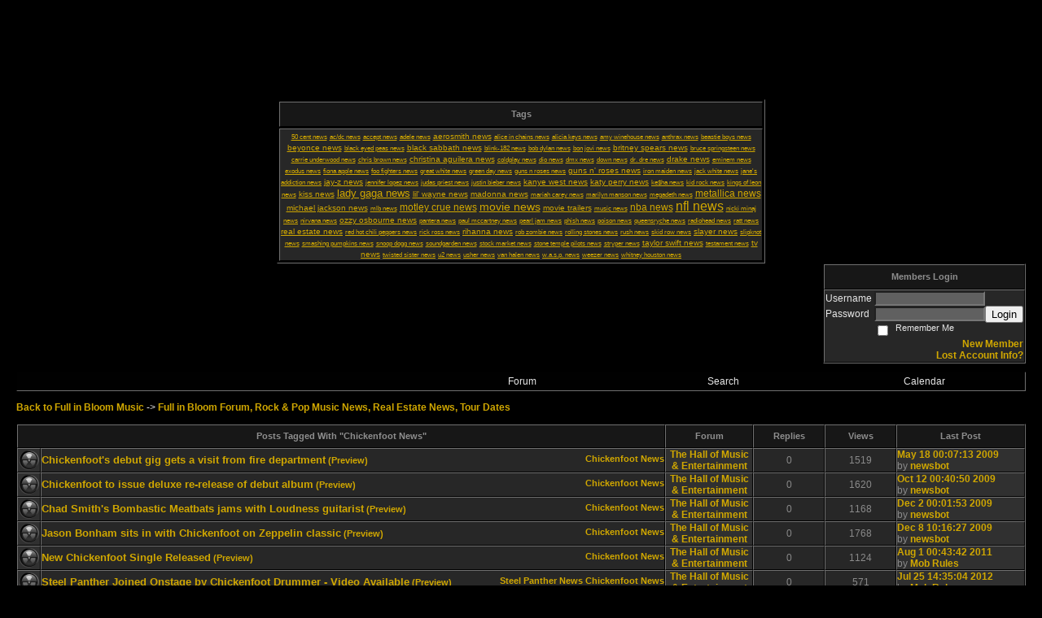

--- FILE ---
content_type: text/html; charset=ISO-8859-1
request_url: https://fibmusic.activeboard.com/forum.spark?aBID=76566&p=90&tag=Chickenfoot+News
body_size: 11210
content:
			<!DOCTYPE HTML PUBLIC "-//W3C//DTD HTML 4.01 Transitional//EN" "http://www.w3.org/TR/html4/loose.dtd">
			<html xmlns="http://www.w3.org/1999/xhtml">
					
					
			<head>
				
				
		
				<meta property="og:image" content="https://www.sparklit.com/secure/image/forum/activeboard_icon_200.png" />


		<meta name="generator" content="ActiveBoard" />
				<meta http-equiv="Content-Type"	content="text/html; charset=ISO-8859-1">
				<meta name="description" content="the full in bloom forum.  real estate news.  features hard rock music news, rock music news, 70&#039;s, 80&#039;s &amp; 90&#039;s music news, current music news, real es">
				<meta name="keywords" content="music news, real estate, sports, movies, news">
				


		<title>Full in Bloom Forum, Rock & Pop Music News, Real Estate News, Tour Dates</title>
		
		<link rel="stylesheet" href="/templates/masterstyle.spark?aBID=76566&45c48cce2e2d7fbdea1afc51c7c6ad26" type="text/css">
		<link rel="SHORTCUT ICON" href="/favicon.ico">
		
		
				
		<style id="ab-page-style" type="text/css">a:link,a:active,a:visited,a.postlink {
	color: #D0A700;
	text-decoration: none;
	font-weight: bold;
}

a:hover {
	color: #767676;
	font-weight: bold;
}


a.but,a.but:hover,a.but:visited {
	color: #D0A700;
	text-decoration: none;
}

a.cattitle,a.cattitle:visited {
	color: #767676;
	text-transform: uppercase;
	font-weight: bold;
}

a.cattitle:hover {
	color: #D0A700;
	text-transform: uppercase;
	font-weight: bold;
}

a.topictitle:visited {
	color: #B28F00;
}

a.topictitle:hover {
	color: #767676;
}

body {
	background-color: #000000;
	color: #E7E7E7;
	font: 12px Verdana, Arial, Helvetica, sans-serif;
	margin: 8px;
	padding: 0;
	scrollbar-3dlight-color: #6A6A6A;
	scrollbar-arrow-color: #EEEEEE;
	scrollbar-darkshadow-color: #000000;
	scrollbar-face-color: #1F1F1F;
	scrollbar-highlight-color: #1F1F1F;
	scrollbar-shadow-color: #000000;
	scrollbar-track-color: #4D4D4D;
}

.pageHeader{
	margin: 5px; 
	padding: 3px; 
	margin-bottom: 5px; 
	font-family: Verdana, Arial, Helvetica, sans-serif;
	font-size: 3em; 
	font-weight: 900; 
	border: 2px solid;
	border-color: #707070 #000000 #000000 #707070;
	background: #343434;
	color: #D0A700;
}

font,th,td,p {
	font-family: Geneva, Arial, Helvetica, sans-serif;
	font-size: 12px;
}

form {
	display: inline;
}

hr {
	border: 0px solid #000000;
	border-top-width: 1px;
	height: 0px;
}

img {
	border: 0 solid;
}

input {
	color: #E7E7E7;
	background-color: #606060;
	font: 11px Verdana, Arial, Helvetica, sans-serif;
}

input.button,input.liteoption,.fakebut {
	background: #303030;
	border: 1px solid;
	border-color: #707070 #000000 #000000 #707070;
	color: #E7E7E7;
	font-size: 11px;
}

input.catbutton {
	background: #303030;
	border: 1px solid;
	border-color: #707070 #000000 #000000 #707070;
	font-size: 11px;
}

input.mainoption {
	background: #303030;
	border: 1px solid;
	border-color: #707070 #000000 #000000 #707070;
	color: #FFCC00;
	font-size: 12px;
}

input.post,textarea.post,textarea {
	background-color: #606060;
	border: 1px solid;
	border-color: #000000 #707070 #707070 #000000;
	color: #E7E7E7;
	font: 11px Verdana, Arial, Helvetica, sans-serif;
	padding-bottom: 2px;
	padding-left: 2px;
}

p {
	margin-bottom: 3px;
	margin-top: 2px;
}

select {
	background: #606060;
	color: #E7E7E7;
	font: 11px Verdana, Arial, Helvetica, sans-serif;
}

td.cat {
	background: url(http://www.sparkimg.com/forum/themes/Ti2000/images/cellpic1.gif) #191919;
	color: #8E8E8E;
	font-weight: bold;
	height: 28px;
	letter-spacing: 1px;
	text-indent: 4px;
}

td.genmed,.genmed {
	font-size: 11px;
}

.rowpic {
	background: url(http://www.sparkimg.com/forum/themes/Ti2000/images/cellpic2.jpg) #343434 repeat-y;
}

td.spacerow {
	background: #343434;
}

th {
	background: url(http://www.sparkimg.com/forum/themes/Ti2000/images/table.gif) #171717;
	color: #8E8E8E;
	font-size: 11px;
	font-weight: bold;
	height: 27px;
	padding-left: 8px;
	padding-right: 8px;
	text-align: center;
	white-space: nowrap;
}

.admin,.mod {
	font-size: 11px;
	font-weight: bold;
}

.admin,a.admin,a.admin:visited {
	color: #AAAAAA;
}

.mod,a.mod,a.mod:visited {
	color: #777777;
}

a.admin:hover,a.mod:hover {
	color: #767676;
}



.bodyline {
	background-color: #2D2D2D;
}

.bodyline,.forumline {
	border: 1px solid;
	border-color: #000000 #707070 #707070 #000000;
}

.code {
	background: #545454;
	border: 1px solid #000000;
	color: #FFF8DC;
	font: 11px Courier, "Courier New", sans-serif;
	padding: 5px;
}

.errorline {
	background: #2D2D2D;
	border: 1px solid #5A5A5A;
}

.explaintitle {
	color: #727272;
	font-size: 11px;
	font-weight: bold;
}

.forumline {
	background: #010101;
}

.borderline {
	border: 1px solid #010101;
}

.fullline {
	border: 1px solid #010101;
	border-color: #000000 #707070 #707070 #000000;
}

table.borderline {
	border-color: #000000 #707070 #707070 #000000;
}

.errorline	{ border: 1px solid #8f0000;  border-collapse: collapse;}
.errortext	{ color: #8f0000; font-weight: bold; }

.gensmall {
	font-size: 11px;
}

.headtitle {
	color: #262626;
	font: bold 20px/ 180% "Trebuchet MS", Verdana, Arial, Helvetica,
		sans-serif;
}

.helpline {
	background: #303030;
	border: 0 solid;
	font-size: 10px;
}

.imgfolder {
	margin: 1px 4px 1px 4px;
}

.imgspace {
	margin-left: 1px;
	margin-right: 2px;
}

.imgtopic,.imgicon {
	margin-left: 0;
}

.maintitle,h1 {
	color: #999999;
	font: bold 20px/ 150% "Trebuchet MS", Verdana, Arial, Helvetica,
		sans-serif;
	text-decoration: none;
}



.name {
	font-size: 13px;
	font-weight: bold;
}

.nav {
	color: #979797;
	font-size: 11px;
	font-weight: bold;
}

.postbody {
	font-size: 14px;
	/*line-height: 125%;*/
	color: #EEEEEE;
}

.postdetails {
	color: #8A8A8A;
	font-size: 12px;
}

.quote {
	background: #525252;
	border: 1px solid #000000;
	color: #E7E7E7;
	font-size: 13px;
	line-height: 125%;
}

.row1 {
	background: #272727;
}

.row1,.row2,.row3,td.spacerow,td.cat,.rowpic,th,.topnav {
	border: 1px solid;
	border-color: #707070 #000000 #000000 #707070;
}

.row2 {
	background: #303030;
}

.row3 {
	background: #414141;
}

td.topicRow {
	
}

.subtitle,h2 {
	font: bold 13px/ 180% "Trebuchet MS", Verdana, Arial, Helvetica,
		sans-serif;
	text-decoration: none;
}

.tblbot {
	background: url(http://www.sparkimg.com/forum/themes/Ti2000/images/tnav_b.gif) #2E2E2E repeat-x;
}

.tblleft {
	background: url(http://www.sparkimg.com/forum/themes/Ti2000/images/tnav_l.gif) #2E2E2E repeat-y;
}

.tblright {
	background: url(http://www.sparkimg.com/forum/themes/Ti2000/images/tnav_r.gif) #2E2E2E repeat-y;
}

.tbltop {
	background: url(http://www.sparkimg.com/forum/themes/Ti2000/images/tnav_t.gif) #2E2E2E repeat-x;
}

.topbkg {
	background: url(http://www.sparkimg.com/forum/themes/Ti2000/images/cellpic_bkg.jpg) #1A1A1A repeat-x;
	color: #000000;
	font-size: 11px;
	font-weight: bold;
	height: 120px;
	line-height: 140%;
}

.topictitle {
	font-size: 13px;
	font-weight: bold;
}

.topnav {
	background: #1D1C19;
	color: #DD6900;
	font-size: 11px;
	height: 23px;
	white-space: nowrap;
}

.postbody q {
	border: 1px solid #666666;
	border-bottom: 1px solid #000000;
	border-right: 1px solid #000000;
	display: block;
	margin-left: 40px;
	margin-right: 40px;
	padding: 5px;
	font-style: italic;
        
}</style>            <script type="text/javascript" src="/js.ln/jquery/js/jquery-1.8.2.min.js"></script>
            		
		<script type='text/javascript'>

				$(document).ready(function(){
			$("#popupContactClose").click(function(){
				disablePopup();
			});
			$("#backgroundPopup").click(function(){
				disablePopup();
			});
			$(document).keyup(function(e){
				if(e.keyCode==27 && popupStatus==1){
					disablePopup();
				}
			});
			 
			$(window).resize(function(){
				if(popupStatus==1){
					centerPopup();
				}	
			});
		});
		
		function toggle(obj) {
			var el = document.getElementById(obj);
			if ( el.style.display != 'none' ) {
				el.style.display = 'none';
			}
			else {
				el.style.display = '';
			}
		}

		
			function checkBoxes()
			{
				var items = document.getElementsByName('topicMoveDelete[]');
				var list = '';
				var firstElement = 0;
				

				
				for(var i=0; i< items.length; i++)
				{
					if(items[i].checked)
					{
						if(firstElement==0)
							list += items[i].value;
						else
							list += ';'+items[i].value;
						firstElement++;
					}
				}
				
				if(list.length < 1){
					alert("Please select one or more topics.");
					return false;
				}
				
				document.getElementById('checkedBoxes').value = list;
				return true;
			}

			function setTopicFormAction(action){
				document.topicAction.action = action;
			}

			function setButtonIMG(image,id) {
				document.getElementById(id).src = image;
			}
			
			//----------------------------------------------------------------------------------
			//		Comment menu JS
			//----------------------------------------------------------------------------------
			var hideMenu = new Array();
			function findCommentOptionMenuItem(id) {
				var i;
				for (i=0; i<hideMenu.length; i++) {
					if (hideMenu[i][0] == id) {
						return i;
					}
				}
				hideMenu.push(new Array(id,'0'));
				return hideMenu.length-1;
			}
			function showCommentOptionMenu(id, btn) {
				hideMenu[findCommentOptionMenuItem(id)][1] = '0';
			}
			function hideCommentOptionMenu(id) {
				if (document.getElementById(id)) {
					hideMenu[findCommentOptionMenuItem(id)][1] = '1';
					var t=setTimeout("closeCommentOptionMenu('"+id+"')",333);
				}
			}
			function closeCommentOptionMenu(id) {
				if (hideMenu[findCommentOptionMenuItem(id)][1] == '1') {
					document.getElementById(id).style.display='none';
				}
				hideMenu[findCommentOptionMenuItem(id)][1] = '0';
			}
			function toggleCommentOptionMenu(id, btn)
			{
				var menuSel = $('#'+id);
				menuSel.css('position','absolute');
				if (menuSel.css('display') == 'none')
				{
					menuSel.css('left', '-9999px');
					menuSel.show();
					
					var f = parseInt(menuSel.css('font-size'));
					if (f < 12)
						f = 12;
					var width = f * 10;
					menuSel.css('width', width+'px');
					
					var buttonSel = $(btn);
					
					menuSel.css('top', (buttonSel.outerHeight() + 5) + 'px');
					menuSel.css('left', (buttonSel.outerWidth() - menuSel.outerWidth()) + 'px');
				}
				else
				{
					menuSel.hide();
				}
			}

			//----------------------------------------------------------------------------------
			//		Tag UI JS
			//----------------------------------------------------------------------------------
			var hideTagMenu = new Array();
			function findTagOptionMenuItem(id) {
				var i;
				for (i=0; i<hideTagMenu.length; i++) {
					if (hideTagMenu[i][0] == id) {
						return i;
					}
				}
				hideTagMenu.push(new Array(id,'0','0'));
				return hideTagMenu.length-1;
			}
			function showTagOptionMenu(id) {
				hideTagMenu[findTagOptionMenuItem(id)][1] = '0';
			}
			function hideTagOptionMenu(id) {
				if (document.getElementById(id)) {
					hideTagMenu[findTagOptionMenuItem(id)][1] = '1';
					var t=setTimeout("closeTagOptionMenu('"+id+"')",333);
				}
			}
			function closeTagOptionMenu(id) {
				index = findTagOptionMenuItem(id);
				//console.log(hideTagMenu[index][0]+" "+hideTagMenu[index][1]+" "+hideTagMenu[index][2]);
				if (hideTagMenu[index][1] == '1' && hideTagMenu[index][2] != '1') {
					document.getElementById(id).style.display='none';
					hideTagMenu[findTagOptionMenuItem(id)][1] = '0';
				}
			}
			function toggleTagOptionMenu(id, tagMenuButton, tagMenuInput) {
				//var tagMenu = document.getElementById(id);
				var tagMenuSel = $('#'+id);
				//if (tagMenu.style.display == 'none') {
				if (tagMenuSel.css('display') == 'none') {
					
					var tagMenuButtonSel = $(tagMenuButton),
						x = tagMenuButtonSel.position().left + tagMenuButtonSel.width(),
						y = tagMenuButtonSel.position().top - tagMenuButtonSel.height() - 8;
					
					
					//var tagMenuButtonRegion = YAHOO.util.Region.getRegion(tagMenuButton);
					//var x = tagMenuButtonRegion.right;
					//var y = tagMenuButtonRegion.top;
					//y -= tagMenuButtonRegion.height - 8;

					//tagMenu.style.display = 'block'; // without this 'w' will be NaN
					tagMenuSel.show();

					var w = tagMenuSel.width(),
						h = tagMenuSel.height();
					//var tagMenuRegion = YAHOO.util.Region.getRegion(tagMenu);
					//var w = tagMenuRegion.width;
					//var h = tagMenuRegion.height;
					
					x += 4;

					rx = x + w;
					if (rx > $(document).width()) {
						x -= w;
						y = tagMenuButtonSel.position().top + tagMenuButtonSel.height() + 4;
					}
						
					by = y + h;
					if (by > $(document).height()) {
						y = tagMenuButtonSel.position().top - h - 4;
					}

					tagMenuSel.css('left', x.toString()+'px');
					tagMenuSel.css('top', y.toString()+'px');
					//tagMenu.style.left = x.toString()+'px';
					//tagMenu.style.top = y.toString()+'px';

					document.getElementById(tagMenuInput).focus();
				} else {
					tagMenuSel.hide();
					//tagMenu.style.display = 'none';
				}
			}
			function justRegisterRightClickForTagOptionMenu(id) {
				hideTagMenu[findTagOptionMenuItem(id)][2] = '1';
			}
			function registerRightClickForTagOptionMenu(id) {
				hideTagMenu[findTagOptionMenuItem(id)][2] = '1';
				var t=setTimeout("justClearRightClickForTagOptionMenu('"+id+"')",3000);
			}
			function justClearRightClickForTagOptionMenu(id) {
				hideTagMenu[findTagOptionMenuItem(id)][2] = '0';
			}
			function clearRightClickForTagOptionMenu(id) {
				hideTagMenu[findTagOptionMenuItem(id)][2] = '0';
				closeTagOptionMenu(id);
			}
		</script>	
					<script type="text/javascript">
				customPos = -1;
				
				function hilite(e, c) {
					if (e && c)
						e.className=c;
				}
				
				function lolite(e, c) {
					if (e && c)
						e.className=c;
				}
			</script>
	
						<script type="text/javascript">
				var curTopicIDForTagCallback = null;
				function recordTopicTag(aBID, topicID, abKey, image) {
					var tagSel = $('#tagInput'+topicID),
						tagAddButtonSel = $('#tagInputAddButton'+topicID);
					var tag = tagSel.val();

					tagSel.val('');
					tagAddButtonSel.attr('src', image);
					
					if (tag !== null && tag !== undefined && tag.length > 0) {
						curTopicIDForTagCallback = topicID;
						var postData = "aBID="+aBID+"&topicID="+topicID+"&tag="+encodeURI(tag).replace(/\+/g, "%2B")+"&abKey="+abKey+"&action=83";
						$.get('/tagit.spark?'+postData, handleTagSuccess);
					}
				}

				function removeTopicTag(tagID, aBID, topicID, abKey, image) {
					var tagSel = $('#tag'+tagID);
					tagSel.attr('src', image);
					
					if (tagID !== null && tagID !== undefined) {
						curTopicIDForTagCallback = topicID;
						var postData = "aBID="+aBID+"&topicID="+topicID+"&tagID="+tagID+"&abKey="+abKey+"&action=70"; 
						$.get('/tagit.spark?'+postData, handleTagSuccess);
					}
				}
				
				var handleTagSuccess = function(data) {
					document.getElementById("tagUI"+curTopicIDForTagCallback).innerHTML = data; 
					toggleTagOptionMenu("tagsMenu"+curTopicIDForTagCallback, document.getElementById("tagsMenuButton"+curTopicIDForTagCallback), "tagInput"+curTopicIDForTagCallback);
				};
			</script>
		            <script type="text/javascript">
                $(document).ready(function () {
                    var lock;
                    $(this).on('mousemove', function () {
                        if (!lock) {
                            lock = true;
                            $.ajax({
                                'type': 'POST',
                                'dataType': 'json',
                                'url': '//fibmusic.activeboard.com/forum.spark?a=118',
                                'data': {
                                    'aBID': 76566,
                                    'rt': 2,
                                    'a': 118,

                                    'ID': -1, 

                                }
                            });
                            setTimeout(function () {
                                lock = false;
                            }, 420000);
                        }
                    });
                });
            </script>
            		</head>
		<body id="abBodyTag" bgcolor="#FFFFFF" text="#000000" 
		link="#000000" vlink="#000000" 		      style="margin: 0" class="custom">
		<div id="uWrap" class="uWrap">
		<div style="width: 728px; margin: 1em auto;"><div style="width:728px; height:90px;">
<!-- AB - Leaderboard [async] -->
<div id="placement_68329_0"></div>
<script type="text/javascript">if (!window.AdButler){(function(){var s = document.createElement("script"); s.async = true; s.type = "text/javascript";s.src = 'https://servedbyadbutler.com/app.js';var n = document.getElementsByTagName("script")[0]; n.parentNode.insertBefore(s, n);}());}</script>
<script type="text/javascript">
    var AdButler = AdButler || {}; AdButler.ads = AdButler.ads || [];
    var abkw = window.abkw || '';
    var plc68329 = window.plc68329 || 0;
    //document.write('<'+'div id="placement_68329_'+plc68329+'"></'+'div>');
    AdButler.ads.push({handler: function(opt){ AdButler.register(142519, 68329, [728,90], 'placement_68329_'+opt.place, opt); },
        opt: { place: plc68329++, keywords: abkw, domain: 'servedbyadbutler.com', click:'CLICK_MACRO_PLACEHOLDER', adserveVersion:'adserve' }});
</script>
</div></div>
<div class="wrap" style="100%; margin: 20px;">
  <div class="container">
    
      <center>
        <div class="tagcloud-widget widget">		<table class="borderline table" width="600" style="text-align: center" >
			<thead>
				<tr class="tr tr-first tr-last">
					<th class="thCornerL th th-first th-last">
						<div class="th-text">Tags</div>
					</th>
				</tr>
			<thead>
			<tbody>
				<tr>
					<td class="row1 borderline td td-first td-last">
				
		
		<a href="//fibmusic.activeboard.com/forum.spark?aBID=76566&p=90&tag=50+cent+news" style="font-size: 0.7em; font-weight: normal; text-decoration: none;"><u>50 cent news</u></a> <a href="//fibmusic.activeboard.com/forum.spark?aBID=76566&p=90&tag=ac%2Fdc+news" style="font-size: 0.7em; font-weight: normal; text-decoration: none;"><u>ac/dc news</u></a> <a href="//fibmusic.activeboard.com/forum.spark?aBID=76566&p=90&tag=accept+news" style="font-size: 0.7em; font-weight: normal; text-decoration: none;"><u>accept news</u></a> <a href="//fibmusic.activeboard.com/forum.spark?aBID=76566&p=90&tag=adele+news" style="font-size: 0.7em; font-weight: normal; text-decoration: none;"><u>adele news</u></a> <a href="//fibmusic.activeboard.com/forum.spark?aBID=76566&p=90&tag=aerosmith+news" style="font-size: 0.8em; font-weight: normal; text-decoration: none;"><u>aerosmith news</u></a> <a href="//fibmusic.activeboard.com/forum.spark?aBID=76566&p=90&tag=alice+in+chains+news" style="font-size: 0.7em; font-weight: normal; text-decoration: none;"><u>alice in chains news</u></a> <a href="//fibmusic.activeboard.com/forum.spark?aBID=76566&p=90&tag=alicia+keys+news" style="font-size: 0.7em; font-weight: normal; text-decoration: none;"><u>alicia keys news</u></a> <a href="//fibmusic.activeboard.com/forum.spark?aBID=76566&p=90&tag=amy+winehouse+news" style="font-size: 0.7em; font-weight: normal; text-decoration: none;"><u>amy winehouse news</u></a> <a href="//fibmusic.activeboard.com/forum.spark?aBID=76566&p=90&tag=anthrax+news" style="font-size: 0.7em; font-weight: normal; text-decoration: none;"><u>anthrax news</u></a> <a href="//fibmusic.activeboard.com/forum.spark?aBID=76566&p=90&tag=beastie+boys+news" style="font-size: 0.7em; font-weight: normal; text-decoration: none;"><u>beastie boys news</u></a> <a href="//fibmusic.activeboard.com/forum.spark?aBID=76566&p=90&tag=beyonce+news" style="font-size: 0.8em; font-weight: normal; text-decoration: none;"><u>beyonce news</u></a> <a href="//fibmusic.activeboard.com/forum.spark?aBID=76566&p=90&tag=black+eyed+peas+news" style="font-size: 0.7em; font-weight: normal; text-decoration: none;"><u>black eyed peas news</u></a> <a href="//fibmusic.activeboard.com/forum.spark?aBID=76566&p=90&tag=black+sabbath+news" style="font-size: 0.8em; font-weight: normal; text-decoration: none;"><u>black sabbath news</u></a> <a href="//fibmusic.activeboard.com/forum.spark?aBID=76566&p=90&tag=blink-182+news" style="font-size: 0.7em; font-weight: normal; text-decoration: none;"><u>blink-182 news</u></a> <a href="//fibmusic.activeboard.com/forum.spark?aBID=76566&p=90&tag=bob+dylan+news" style="font-size: 0.7em; font-weight: normal; text-decoration: none;"><u>bob dylan news</u></a> <a href="//fibmusic.activeboard.com/forum.spark?aBID=76566&p=90&tag=bon+jovi+news" style="font-size: 0.7em; font-weight: normal; text-decoration: none;"><u>bon jovi news</u></a> <a href="//fibmusic.activeboard.com/forum.spark?aBID=76566&p=90&tag=britney+spears+news" style="font-size: 0.8em; font-weight: normal; text-decoration: none;"><u>britney spears news</u></a> <a href="//fibmusic.activeboard.com/forum.spark?aBID=76566&p=90&tag=bruce+springsteen+news" style="font-size: 0.7em; font-weight: normal; text-decoration: none;"><u>bruce springsteen news</u></a> <a href="//fibmusic.activeboard.com/forum.spark?aBID=76566&p=90&tag=carrie+underwood+news" style="font-size: 0.7em; font-weight: normal; text-decoration: none;"><u>carrie underwood news</u></a> <a href="//fibmusic.activeboard.com/forum.spark?aBID=76566&p=90&tag=chris+brown+news" style="font-size: 0.7em; font-weight: normal; text-decoration: none;"><u>chris brown news</u></a> <a href="//fibmusic.activeboard.com/forum.spark?aBID=76566&p=90&tag=christina+aguilera+news" style="font-size: 0.8em; font-weight: normal; text-decoration: none;"><u>christina aguilera news</u></a> <a href="//fibmusic.activeboard.com/forum.spark?aBID=76566&p=90&tag=coldplay+news" style="font-size: 0.7em; font-weight: normal; text-decoration: none;"><u>coldplay news</u></a> <a href="//fibmusic.activeboard.com/forum.spark?aBID=76566&p=90&tag=dio+news" style="font-size: 0.7em; font-weight: normal; text-decoration: none;"><u>dio news</u></a> <a href="//fibmusic.activeboard.com/forum.spark?aBID=76566&p=90&tag=dmx+news" style="font-size: 0.7em; font-weight: normal; text-decoration: none;"><u>dmx news</u></a> <a href="//fibmusic.activeboard.com/forum.spark?aBID=76566&p=90&tag=down+news" style="font-size: 0.7em; font-weight: normal; text-decoration: none;"><u>down news</u></a> <a href="//fibmusic.activeboard.com/forum.spark?aBID=76566&p=90&tag=dr.+dre+news" style="font-size: 0.7em; font-weight: normal; text-decoration: none;"><u>dr. dre news</u></a> <a href="//fibmusic.activeboard.com/forum.spark?aBID=76566&p=90&tag=drake+news" style="font-size: 0.8em; font-weight: normal; text-decoration: none;"><u>drake news</u></a> <a href="//fibmusic.activeboard.com/forum.spark?aBID=76566&p=90&tag=eminem+news" style="font-size: 0.7em; font-weight: normal; text-decoration: none;"><u>eminem news</u></a> <a href="//fibmusic.activeboard.com/forum.spark?aBID=76566&p=90&tag=exodus+news" style="font-size: 0.7em; font-weight: normal; text-decoration: none;"><u>exodus news</u></a> <a href="//fibmusic.activeboard.com/forum.spark?aBID=76566&p=90&tag=fiona+apple+news" style="font-size: 0.7em; font-weight: normal; text-decoration: none;"><u>fiona apple news</u></a> <a href="//fibmusic.activeboard.com/forum.spark?aBID=76566&p=90&tag=foo+fighters+news" style="font-size: 0.7em; font-weight: normal; text-decoration: none;"><u>foo fighters news</u></a> <a href="//fibmusic.activeboard.com/forum.spark?aBID=76566&p=90&tag=great+white+news" style="font-size: 0.7em; font-weight: normal; text-decoration: none;"><u>great white news</u></a> <a href="//fibmusic.activeboard.com/forum.spark?aBID=76566&p=90&tag=green+day+news" style="font-size: 0.7em; font-weight: normal; text-decoration: none;"><u>green day news</u></a> <a href="//fibmusic.activeboard.com/forum.spark?aBID=76566&p=90&tag=guns+n+roses+news" style="font-size: 0.7em; font-weight: normal; text-decoration: none;"><u>guns n roses news</u></a> <a href="//fibmusic.activeboard.com/forum.spark?aBID=76566&p=90&tag=guns+n%27+roses+news" style="font-size: 0.8em; font-weight: normal; text-decoration: none;"><u>guns n' roses news</u></a> <a href="//fibmusic.activeboard.com/forum.spark?aBID=76566&p=90&tag=iron+maiden+news" style="font-size: 0.7em; font-weight: normal; text-decoration: none;"><u>iron maiden news</u></a> <a href="//fibmusic.activeboard.com/forum.spark?aBID=76566&p=90&tag=jack+white+news" style="font-size: 0.7em; font-weight: normal; text-decoration: none;"><u>jack white news</u></a> <a href="//fibmusic.activeboard.com/forum.spark?aBID=76566&p=90&tag=jane%27s+addiction+news" style="font-size: 0.7em; font-weight: normal; text-decoration: none;"><u>jane's addiction news</u></a> <a href="//fibmusic.activeboard.com/forum.spark?aBID=76566&p=90&tag=jay-z+news" style="font-size: 0.8em; font-weight: normal; text-decoration: none;"><u>jay-z news</u></a> <a href="//fibmusic.activeboard.com/forum.spark?aBID=76566&p=90&tag=jennifer+lopez+news" style="font-size: 0.7em; font-weight: normal; text-decoration: none;"><u>jennifer lopez news</u></a> <a href="//fibmusic.activeboard.com/forum.spark?aBID=76566&p=90&tag=judas+priest+news" style="font-size: 0.7em; font-weight: normal; text-decoration: none;"><u>judas priest news</u></a> <a href="//fibmusic.activeboard.com/forum.spark?aBID=76566&p=90&tag=justin+bieber+news" style="font-size: 0.7em; font-weight: normal; text-decoration: none;"><u>justin bieber news</u></a> <a href="//fibmusic.activeboard.com/forum.spark?aBID=76566&p=90&tag=kanye+west+news" style="font-size: 0.8em; font-weight: normal; text-decoration: none;"><u>kanye west news</u></a> <a href="//fibmusic.activeboard.com/forum.spark?aBID=76566&p=90&tag=katy+perry+news" style="font-size: 0.8em; font-weight: normal; text-decoration: none;"><u>katy perry news</u></a> <a href="//fibmusic.activeboard.com/forum.spark?aBID=76566&p=90&tag=ke%24ha+news" style="font-size: 0.7em; font-weight: normal; text-decoration: none;"><u>ke$ha news</u></a> <a href="//fibmusic.activeboard.com/forum.spark?aBID=76566&p=90&tag=kid+rock+news" style="font-size: 0.7em; font-weight: normal; text-decoration: none;"><u>kid rock news</u></a> <a href="//fibmusic.activeboard.com/forum.spark?aBID=76566&p=90&tag=kings+of+leon+news" style="font-size: 0.7em; font-weight: normal; text-decoration: none;"><u>kings of leon news</u></a> <a href="//fibmusic.activeboard.com/forum.spark?aBID=76566&p=90&tag=kiss+news" style="font-size: 0.8em; font-weight: normal; text-decoration: none;"><u>kiss news</u></a> <a href="//fibmusic.activeboard.com/forum.spark?aBID=76566&p=90&tag=lady+gaga+news" style="font-size: 1.1em; font-weight: normal; text-decoration: none;"><u>lady gaga news</u></a> <a href="//fibmusic.activeboard.com/forum.spark?aBID=76566&p=90&tag=lil%27+wayne+news" style="font-size: 0.8em; font-weight: normal; text-decoration: none;"><u>lil' wayne news</u></a> <a href="//fibmusic.activeboard.com/forum.spark?aBID=76566&p=90&tag=madonna+news" style="font-size: 0.8em; font-weight: normal; text-decoration: none;"><u>madonna news</u></a> <a href="//fibmusic.activeboard.com/forum.spark?aBID=76566&p=90&tag=mariah+carey+news" style="font-size: 0.7em; font-weight: normal; text-decoration: none;"><u>mariah carey news</u></a> <a href="//fibmusic.activeboard.com/forum.spark?aBID=76566&p=90&tag=marilyn+manson+news" style="font-size: 0.7em; font-weight: normal; text-decoration: none;"><u>marilyn manson news</u></a> <a href="//fibmusic.activeboard.com/forum.spark?aBID=76566&p=90&tag=megadeth+news" style="font-size: 0.7em; font-weight: normal; text-decoration: none;"><u>megadeth news</u></a> <a href="//fibmusic.activeboard.com/forum.spark?aBID=76566&p=90&tag=metallica+news" style="font-size: 1em; font-weight: normal; text-decoration: none;"><u>metallica news</u></a> <a href="//fibmusic.activeboard.com/forum.spark?aBID=76566&p=90&tag=michael+jackson+news" style="font-size: 0.8em; font-weight: normal; text-decoration: none;"><u>michael jackson news</u></a> <a href="//fibmusic.activeboard.com/forum.spark?aBID=76566&p=90&tag=mlb+news" style="font-size: 0.7em; font-weight: normal; text-decoration: none;"><u>mlb news</u></a> <a href="//fibmusic.activeboard.com/forum.spark?aBID=76566&p=90&tag=motley+crue+news" style="font-size: 1em; font-weight: normal; text-decoration: none;"><u>motley crue news</u></a> <a href="//fibmusic.activeboard.com/forum.spark?aBID=76566&p=90&tag=movie+news" style="font-size: 1.2em; font-weight: normal; text-decoration: none;"><u>movie news</u></a> <a href="//fibmusic.activeboard.com/forum.spark?aBID=76566&p=90&tag=movie+trailers" style="font-size: 0.8em; font-weight: normal; text-decoration: none;"><u>movie trailers</u></a> <a href="//fibmusic.activeboard.com/forum.spark?aBID=76566&p=90&tag=music+news" style="font-size: 0.7em; font-weight: normal; text-decoration: none;"><u>music news</u></a> <a href="//fibmusic.activeboard.com/forum.spark?aBID=76566&p=90&tag=nba+news" style="font-size: 1em; font-weight: normal; text-decoration: none;"><u>nba news</u></a> <a href="//fibmusic.activeboard.com/forum.spark?aBID=76566&p=90&tag=nfl+news" style="font-size: 1.3em; font-weight: normal; text-decoration: none;"><u>nfl news</u></a> <a href="//fibmusic.activeboard.com/forum.spark?aBID=76566&p=90&tag=nicki+minaj+news" style="font-size: 0.7em; font-weight: normal; text-decoration: none;"><u>nicki minaj news</u></a> <a href="//fibmusic.activeboard.com/forum.spark?aBID=76566&p=90&tag=nirvana+news" style="font-size: 0.7em; font-weight: normal; text-decoration: none;"><u>nirvana news</u></a> <a href="//fibmusic.activeboard.com/forum.spark?aBID=76566&p=90&tag=ozzy+osbourne+news" style="font-size: 0.8em; font-weight: normal; text-decoration: none;"><u>ozzy osbourne news</u></a> <a href="//fibmusic.activeboard.com/forum.spark?aBID=76566&p=90&tag=pantera+news" style="font-size: 0.7em; font-weight: normal; text-decoration: none;"><u>pantera news</u></a> <a href="//fibmusic.activeboard.com/forum.spark?aBID=76566&p=90&tag=paul+mccartney+news" style="font-size: 0.7em; font-weight: normal; text-decoration: none;"><u>paul mccartney news</u></a> <a href="//fibmusic.activeboard.com/forum.spark?aBID=76566&p=90&tag=pearl+jam+news" style="font-size: 0.7em; font-weight: normal; text-decoration: none;"><u>pearl jam news</u></a> <a href="//fibmusic.activeboard.com/forum.spark?aBID=76566&p=90&tag=phish+news" style="font-size: 0.7em; font-weight: normal; text-decoration: none;"><u>phish news</u></a> <a href="//fibmusic.activeboard.com/forum.spark?aBID=76566&p=90&tag=poison+news" style="font-size: 0.7em; font-weight: normal; text-decoration: none;"><u>poison news</u></a> <a href="//fibmusic.activeboard.com/forum.spark?aBID=76566&p=90&tag=queensryche+news" style="font-size: 0.7em; font-weight: normal; text-decoration: none;"><u>queensryche news</u></a> <a href="//fibmusic.activeboard.com/forum.spark?aBID=76566&p=90&tag=radiohead+news" style="font-size: 0.7em; font-weight: normal; text-decoration: none;"><u>radiohead news</u></a> <a href="//fibmusic.activeboard.com/forum.spark?aBID=76566&p=90&tag=ratt+news" style="font-size: 0.7em; font-weight: normal; text-decoration: none;"><u>ratt news</u></a> <a href="//fibmusic.activeboard.com/forum.spark?aBID=76566&p=90&tag=real+estate+news" style="font-size: 0.8em; font-weight: normal; text-decoration: none;"><u>real estate news</u></a> <a href="//fibmusic.activeboard.com/forum.spark?aBID=76566&p=90&tag=red+hot+chili+peppers+news" style="font-size: 0.7em; font-weight: normal; text-decoration: none;"><u>red hot chili peppers news</u></a> <a href="//fibmusic.activeboard.com/forum.spark?aBID=76566&p=90&tag=rick+ross+news" style="font-size: 0.7em; font-weight: normal; text-decoration: none;"><u>rick ross news</u></a> <a href="//fibmusic.activeboard.com/forum.spark?aBID=76566&p=90&tag=rihanna+news" style="font-size: 0.8em; font-weight: normal; text-decoration: none;"><u>rihanna news</u></a> <a href="//fibmusic.activeboard.com/forum.spark?aBID=76566&p=90&tag=rob+zombie+news" style="font-size: 0.7em; font-weight: normal; text-decoration: none;"><u>rob zombie news</u></a> <a href="//fibmusic.activeboard.com/forum.spark?aBID=76566&p=90&tag=rolling+stones+news" style="font-size: 0.7em; font-weight: normal; text-decoration: none;"><u>rolling stones news</u></a> <a href="//fibmusic.activeboard.com/forum.spark?aBID=76566&p=90&tag=rush+news" style="font-size: 0.7em; font-weight: normal; text-decoration: none;"><u>rush news</u></a> <a href="//fibmusic.activeboard.com/forum.spark?aBID=76566&p=90&tag=skid+row+news" style="font-size: 0.7em; font-weight: normal; text-decoration: none;"><u>skid row news</u></a> <a href="//fibmusic.activeboard.com/forum.spark?aBID=76566&p=90&tag=slayer+news" style="font-size: 0.8em; font-weight: normal; text-decoration: none;"><u>slayer news</u></a> <a href="//fibmusic.activeboard.com/forum.spark?aBID=76566&p=90&tag=slipknot+news" style="font-size: 0.7em; font-weight: normal; text-decoration: none;"><u>slipknot news</u></a> <a href="//fibmusic.activeboard.com/forum.spark?aBID=76566&p=90&tag=smashing+pumpkins+news" style="font-size: 0.7em; font-weight: normal; text-decoration: none;"><u>smashing pumpkins news</u></a> <a href="//fibmusic.activeboard.com/forum.spark?aBID=76566&p=90&tag=snoop+dogg+news" style="font-size: 0.7em; font-weight: normal; text-decoration: none;"><u>snoop dogg news</u></a> <a href="//fibmusic.activeboard.com/forum.spark?aBID=76566&p=90&tag=soundgarden+news" style="font-size: 0.7em; font-weight: normal; text-decoration: none;"><u>soundgarden news</u></a> <a href="//fibmusic.activeboard.com/forum.spark?aBID=76566&p=90&tag=stock+market+news" style="font-size: 0.7em; font-weight: normal; text-decoration: none;"><u>stock market news</u></a> <a href="//fibmusic.activeboard.com/forum.spark?aBID=76566&p=90&tag=stone+temple+pilots+news" style="font-size: 0.7em; font-weight: normal; text-decoration: none;"><u>stone temple pilots news</u></a> <a href="//fibmusic.activeboard.com/forum.spark?aBID=76566&p=90&tag=stryper+news" style="font-size: 0.7em; font-weight: normal; text-decoration: none;"><u>stryper news</u></a> <a href="//fibmusic.activeboard.com/forum.spark?aBID=76566&p=90&tag=taylor+swift+news" style="font-size: 0.8em; font-weight: normal; text-decoration: none;"><u>taylor swift news</u></a> <a href="//fibmusic.activeboard.com/forum.spark?aBID=76566&p=90&tag=testament+news" style="font-size: 0.7em; font-weight: normal; text-decoration: none;"><u>testament news</u></a> <a href="//fibmusic.activeboard.com/forum.spark?aBID=76566&p=90&tag=tv+news" style="font-size: 0.8em; font-weight: normal; text-decoration: none;"><u>tv news</u></a> <a href="//fibmusic.activeboard.com/forum.spark?aBID=76566&p=90&tag=twisted+sister+news" style="font-size: 0.7em; font-weight: normal; text-decoration: none;"><u>twisted sister news</u></a> <a href="//fibmusic.activeboard.com/forum.spark?aBID=76566&p=90&tag=u2+news" style="font-size: 0.7em; font-weight: normal; text-decoration: none;"><u>u2 news</u></a> <a href="//fibmusic.activeboard.com/forum.spark?aBID=76566&p=90&tag=usher+news" style="font-size: 0.7em; font-weight: normal; text-decoration: none;"><u>usher news</u></a> <a href="//fibmusic.activeboard.com/forum.spark?aBID=76566&p=90&tag=van+halen+news" style="font-size: 0.7em; font-weight: normal; text-decoration: none;"><u>van halen news</u></a> <a href="//fibmusic.activeboard.com/forum.spark?aBID=76566&p=90&tag=w.a.s.p.+news" style="font-size: 0.7em; font-weight: normal; text-decoration: none;"><u>w.a.s.p. news</u></a> <a href="//fibmusic.activeboard.com/forum.spark?aBID=76566&p=90&tag=weezer+news" style="font-size: 0.7em; font-weight: normal; text-decoration: none;"><u>weezer news</u></a> <a href="//fibmusic.activeboard.com/forum.spark?aBID=76566&p=90&tag=whitney+houston+news" style="font-size: 0.7em; font-weight: normal; text-decoration: none;"><u>whitney houston news</u></a> 					</td>
				</tr>
			</tbody>
		</table>
		</div>
      </center>
    
    
    <div class="top">
      
        <table id="abLoginBox" cellspacing="0" class="forumline" style="float: right; margin-bottom: 10px;"><tr><th><a name="loginBox"></a>Members Login</th></tr><tr><td align="right" valign="top" style="text-align: left" class="row1 gen">		<form action="/forum.spark?aBID=76566" method=post style="margin: 0px;">
		<input type=hidden name="aBID" value="76566">
<input type=hidden name="p" value="90">
<input type=hidden name="tag" value="Chickenfoot+News">
		<table border=0 cellspacing=0 cellpadding=0 class="genmed" style="margin: 0;">
			<tr>
				<td>Username&nbsp;</td>
				<td><input style="vertical-align: middle" value=""
					type="text" name="forumUserName"><br />
				</td>
				<td>&nbsp;</td>
			</tr>
			<tr>
				<td>Password&nbsp;</td>
				<td><input type="password"
					name="forumPassword">
				</td>
				<td>
					<button type="submit" onsubmit="this.form.action.value='login'">Login</button>
				</td>
			</tr>
			<tr>
				<td>&nbsp;</td>
				<td>
					<input type=checkbox style="vertical-align: middle; float: left;" name="rememberLogin" value="1">
					<span class="gensmall" style="float: left;"> &nbsp; Remember Me </span>
				</td>
				<td>&nbsp;</td>
			</tr>
		</table>
					<div style="float:right; text-align:right;">
				<a href="//fibmusic.activeboard.com/forum.spark?aBID=76566&p=4" title="New Member">New Member</a><br>
				<a href="//fibmusic.activeboard.com/forum.spark?aBID=76566&p=6" title="Forgot Account Information">Lost Account Info?</a> 
			</div>
		<div class="clear"></div>
		<input type="hidden" name="uat" value="3">

		</form></td></tr></table>
      
      
      <div class="clear"></div>
    </div>
    
    
      		<script type="text/javascript" src="/js/forum_menu.js?v=1337"></script>
				<div class="menu-widget widget" style="">
		<table class="forumline borderline table" id="controlBarTable" cellSpacing="0" cellpadding="0" style="table-layout: fixed;width: 100%; margin-bottom: 10px">
			<tbody>
				<tr class="tr-first tr-last">
					<td class="ab_menu_item" colspan=2 width="40%">&nbsp;</td>		<td id="custom_mnu_0_parent" class="ab_menu_item td td-first" width="20%" align="center" 
			onmouseover="hilite(this,'ab_menu_item_hover')" onmouseout="lolite(this,'ab_menu_item')"
			 onclick="if(!clickTrap){window.location='https://fibmusic.activeboard.com/'} clickTrap=false;" 
			style="cursor: pointer;">
			
			<div class="menu-item-wrap"><div style="padding: 4px;"><a nohref>Forum</a></div></div>		</td>
				<td id="custom_mnu_1_parent" class="ab_menu_item td td-last" width="20%" align="center" 
			onmouseover="hilite(this,'ab_menu_item_hover')" onmouseout="lolite(this,'ab_menu_item')"
			 onclick="if(!clickTrap){ab_mnu_show('custom_mnu_1', this);} clickTrap=false;" 
			style="cursor: pointer;">
			
			<div class="menu-item-wrap"><div style="padding: 4px;"><a nohref>Search</a></div>		<div id="custom_mnu_1" class="ab_menu_sub_item_div" style="display: none; position: absolute;" onclick="clickTrap=true">
			<table class="forumline borderline row1" cellspacing="0" cellpadding="0" style="width: 260px;">
				<tr>
					<td class="ab_menu_sub_item" style="padding-top: 10px; text-align: center;">
						<div style="padding: 4px;"><nobr><form action="https://fibmusic.activeboard.com/p/results/" method=post>
<input name=keywords type=text size=25>&nbsp;<input name=searchkeywords type=text size=25 value="" style="position:absolute; left:-9999px;">&nbsp;<button name=search type=submit>Search</button>
</form>
<a href="https://fibmusic.activeboard.com/p/search/">Advanced Search</a>
</nobr></div>
					</td>
				</tr>
			</table>
		</div>
		<script>
			ab_mnu_register('custom_mnu_1');
		</script>
		</div>		</td>
				<td id="custom_mnu_2_parent" class="ab_menu_item td" width="20%" align="center" 
			onmouseover="hilite(this,'ab_menu_item_hover')" onmouseout="lolite(this,'ab_menu_item')"
			 onclick="if(!clickTrap){window.location='https://fibmusic.activeboard.com/p/calendar/'} clickTrap=false;" 
			style="cursor: pointer;">
			
			<div class="menu-item-wrap"><div style="padding: 4px;"><a nohref>Calendar</a></div></div>		</td>
						</tr>
			</tbody>
		</table>
		</div>
		
		<script>
			ab_mnu_init_all();
			clickTrap=false;
		</script>
		
    
    
    
    
    
      <div style="">
        
        <table width="100%" cellpadding="0" cellspacing="0" class="inlineTable gen defaulttext" style="line-height: 20px;">
          <tbody>
            <tr>
              <td class="" valign="top" style="text-align: left;">
                <div class="breadcrumb-widget widget gen"><a href="http://www.fullinbloommusic.com" target="">Back to Full in Bloom Music</a> -&gt; <a href="https://fibmusic.activeboard.com/">Full in Bloom Forum, Rock & Pop Music News, Real Estate News, Tour Dates</a></div>
              </td>
              <td class="" valign="top" style="text-align: right;">
              </td>
            </tr>
          </tbody>
        </table>
        
<table width="100%" cellpadding="0" cellspacing="0" class="inlineTable gen defaulttext" style="line-height: 20px; margin-bottom: 10px;">
	<tbody>
		<tr>
			<td class="" valign="top" style="text-align: left;">
			</td>
			<td class="" valign="top" style="text-align: right;">
			</td>
		</tr>
	</tbody>
</table>

<table width="100%" cellpadding=0 cellspacing=0 id="abPreviewTbl" class="forumline">
	<thead>
		<tr>
			<th class="thCornerL" colspan="2">Posts Tagged With &quot;Chickenfoot News&quot;</th>
			<th class="thCornerR" width="90">Forum</th>
			<th class="thCornerR" width="70">Replies</th>
			<th class="thCornerR" width="70">Views</th>
			<th class="thCornerR" width="140">Last Post</th>
		</tr>
	</thead>
	<tbody>
	
		
			<tr class="tr tr-first tr-odd">
				<td class="td-first row2 borderline topicRow" style="width: 13px; text-align: center;">
					<img src="https://www.sparklit.com/secure/image/emoticons/Ti2000_topic.gif" title="No New Posts" alt="No New Posts" border="0" />
				</td>
				<td class="topic-info row1 borderline topicRow" style="text-align: left;">
					
						<div style="float: right;">
							<div id="tagUI27917522" class="genmed" style="float: right; max-width: 250px; text-align: right; margin-left: 5px;"><span id="tagsForTopic27917522"><a href="//fibmusic.activeboard.com/forum.spark?aBID=76566&p=90&tag=Chickenfoot+News">Chickenfoot&nbsp;News</a> </span></div>
						</div>
					
					<a href="https://fibmusic.activeboard.com/t27917522/chickenfoots-debut-gig-gets-a-visit-from-fire-department/" class="topictitle">Chickenfoot's debut gig gets a visit from fire department</a>
					
					<a class="gensmall" href="javascript:;" onclick="$('#preview-').toggle();">(Preview)</a>
				</td>
				<td class="topic-startedby row2 borderline topicRow" style="width: 90px; text-align: center;">
					<span class="postdetails"><a href="https://fibmusic.activeboard.com/f305256/the-hall-of-music-amp-entertainment/">The Hall of Music &amp; Entertainment</a></span>
				</td>
				<td class="topic-replies row1 borderline topicRow" style="width: 70px; text-align: center;">
					<span class="postdetails">0</span>
				</td>
				<td class="topic-views row1 borderline topicRow" style="width: 70px; text-align: center;">
					<span class="postdetails">1519</span>
				</td>
				<td class="td-last topic-lastpost row2 borderline topicRow" style="width: 140px; text-align: left;">
					<div class="postdetails"><a href="https://fibmusic.activeboard.com/t27917522/chickenfoots-debut-gig-gets-a-visit-from-fire-department/?page=1#lastPostAnchor">May 18 00:07:13 2009</a><br>
					by <a href="https://fibmusic.activeboard.com/m546121/profile/" title="newsbot" rel="nofollow">newsbot</a></div>
				</td>
			</tr><span class="postdetails">
			
			
				<tr id="preview-" style="display: none;" class="tr">
			
				<td class="topic-replies row2 borderline topicRow" style="border-top:0;">&nbsp;</td>
				<td class="topic-replies row1 borderline topicRow" style="border-top:0;">
					<div class="postbody" style="width: 100%; margin-top: 5px; margin-bottom: 5px; padding-left: 0px;">
						<q style="font-style: normal;">The Joe Satriani formed supergroup Chickenfoot had their debut gig at the El Corazon in Seattle. About nine songs in, the fire department showed up at the crowded club and halted the performance. The band's singer, Sammy Hagar (Van Halen, Montrose) told the audience, The fire departments going to s...</q>
					</div>
				</td>
				<td class="topic-replies row2 borderline topicRow" style="border-top:0;">&nbsp;</td>
				<td class="topic-replies row1 borderline topicRow" style="border-top:0;">&nbsp;</td>
				<td class="topic-replies row1 borderline topicRow" style="border-top:0;">&nbsp;</td>
				<td class="topic-replies row2 borderline topicRow" style="border-top:0;">&nbsp;</td>
			</td>
		
			<tr class="tr tr-even">
				<td class="td-first row2 borderline topicRow" style="width: 13px; text-align: center;">
					<img src="https://www.sparklit.com/secure/image/emoticons/Ti2000_topic.gif" title="No New Posts" alt="No New Posts" border="0" />
				</td>
				<td class="topic-info row1 borderline topicRow" style="text-align: left;">
					
						<div style="float: right;">
							<div id="tagUI31504012" class="genmed" style="float: right; max-width: 250px; text-align: right; margin-left: 5px;"><span id="tagsForTopic31504012"><a href="//fibmusic.activeboard.com/forum.spark?aBID=76566&p=90&tag=Chickenfoot+News">Chickenfoot&nbsp;News</a> </span></div>
						</div>
					
					<a href="https://fibmusic.activeboard.com/t31504012/chickenfoot-to-issue-deluxe-re-release-of-debut-album/" class="topictitle">Chickenfoot to issue deluxe re-release of debut album</a>
					
					<a class="gensmall" href="javascript:;" onclick="$('#preview-').toggle();">(Preview)</a>
				</td>
				<td class="topic-startedby row2 borderline topicRow" style="width: 90px; text-align: center;">
					<span class="postdetails"><a href="https://fibmusic.activeboard.com/f305256/the-hall-of-music-amp-entertainment/">The Hall of Music &amp; Entertainment</a></span>
				</td>
				<td class="topic-replies row1 borderline topicRow" style="width: 70px; text-align: center;">
					<span class="postdetails">0</span>
				</td>
				<td class="topic-views row1 borderline topicRow" style="width: 70px; text-align: center;">
					<span class="postdetails">1620</span>
				</td>
				<td class="td-last topic-lastpost row2 borderline topicRow" style="width: 140px; text-align: left;">
					<div class="postdetails"><a href="https://fibmusic.activeboard.com/t31504012/chickenfoot-to-issue-deluxe-re-release-of-debut-album/?page=1#lastPostAnchor">Oct 12 00:40:50 2009</a><br>
					by <a href="https://fibmusic.activeboard.com/m546121/profile/" title="newsbot" rel="nofollow">newsbot</a></div>
				</td>
			</tr><span class="postdetails">
			
			
				<tr id="preview-" style="display: none;" class="tr">
			
				<td class="topic-replies row2 borderline topicRow" style="border-top:0;">&nbsp;</td>
				<td class="topic-replies row1 borderline topicRow" style="border-top:0;">
					<div class="postbody" style="width: 100%; margin-top: 5px; margin-bottom: 5px; padding-left: 0px;">
						<q style="font-style: normal;">Chickenfoot will re-release their self-titled debut album as a deluxe edition available only at Best Buy stores on November 1st. The new package will cost $9.99 and features a bonus track called Bitten by the Wolf and a DVD of backstage and live footage.</q>
					</div>
				</td>
				<td class="topic-replies row2 borderline topicRow" style="border-top:0;">&nbsp;</td>
				<td class="topic-replies row1 borderline topicRow" style="border-top:0;">&nbsp;</td>
				<td class="topic-replies row1 borderline topicRow" style="border-top:0;">&nbsp;</td>
				<td class="topic-replies row2 borderline topicRow" style="border-top:0;">&nbsp;</td>
			</td>
		
			<tr class="tr tr-odd">
				<td class="td-first row2 borderline topicRow" style="width: 13px; text-align: center;">
					<img src="https://www.sparklit.com/secure/image/emoticons/Ti2000_topic.gif" title="No New Posts" alt="No New Posts" border="0" />
				</td>
				<td class="topic-info row1 borderline topicRow" style="text-align: left;">
					
						<div style="float: right;">
							<div id="tagUI32629860" class="genmed" style="float: right; max-width: 250px; text-align: right; margin-left: 5px;"><span id="tagsForTopic32629860"><a href="//fibmusic.activeboard.com/forum.spark?aBID=76566&p=90&tag=Chickenfoot+News">Chickenfoot&nbsp;News</a> </span></div>
						</div>
					
					<a href="https://fibmusic.activeboard.com/t32629860/chad-smiths-bombastic-meatbats-jams-with-loudness-guitarist/" class="topictitle">Chad Smith's Bombastic Meatbats jams with Loudness guitarist</a>
					
					<a class="gensmall" href="javascript:;" onclick="$('#preview-').toggle();">(Preview)</a>
				</td>
				<td class="topic-startedby row2 borderline topicRow" style="width: 90px; text-align: center;">
					<span class="postdetails"><a href="https://fibmusic.activeboard.com/f305256/the-hall-of-music-amp-entertainment/">The Hall of Music &amp; Entertainment</a></span>
				</td>
				<td class="topic-replies row1 borderline topicRow" style="width: 70px; text-align: center;">
					<span class="postdetails">0</span>
				</td>
				<td class="topic-views row1 borderline topicRow" style="width: 70px; text-align: center;">
					<span class="postdetails">1168</span>
				</td>
				<td class="td-last topic-lastpost row2 borderline topicRow" style="width: 140px; text-align: left;">
					<div class="postdetails"><a href="https://fibmusic.activeboard.com/t32629860/chad-smiths-bombastic-meatbats-jams-with-loudness-guitarist/?page=1#lastPostAnchor">Dec 2 00:01:53 2009</a><br>
					by <a href="https://fibmusic.activeboard.com/m546121/profile/" title="newsbot" rel="nofollow">newsbot</a></div>
				</td>
			</tr><span class="postdetails">
			
			
				<tr id="preview-" style="display: none;" class="tr">
			
				<td class="topic-replies row2 borderline topicRow" style="border-top:0;">&nbsp;</td>
				<td class="topic-replies row1 borderline topicRow" style="border-top:0;">
					<div class="postbody" style="width: 100%; margin-top: 5px; margin-bottom: 5px; padding-left: 0px;">
						<q style="font-style: normal;">Chad Smith's (Red Hot Chili Peppers/Chickenfoot) third band, Bombastic Meatbats, was joined onstage by guitarist Akira Takasaki of the legendary Japanese metal band Loudness at a performance in Tokyo, Japan recently. Check out the fan-filmed footage of the group performing a rousing renditio...</q>
					</div>
				</td>
				<td class="topic-replies row2 borderline topicRow" style="border-top:0;">&nbsp;</td>
				<td class="topic-replies row1 borderline topicRow" style="border-top:0;">&nbsp;</td>
				<td class="topic-replies row1 borderline topicRow" style="border-top:0;">&nbsp;</td>
				<td class="topic-replies row2 borderline topicRow" style="border-top:0;">&nbsp;</td>
			</td>
		
			<tr class="tr tr-even">
				<td class="td-first row2 borderline topicRow" style="width: 13px; text-align: center;">
					<img src="https://www.sparklit.com/secure/image/emoticons/Ti2000_topic.gif" title="No New Posts" alt="No New Posts" border="0" />
				</td>
				<td class="topic-info row1 borderline topicRow" style="text-align: left;">
					
						<div style="float: right;">
							<div id="tagUI32757160" class="genmed" style="float: right; max-width: 250px; text-align: right; margin-left: 5px;"><span id="tagsForTopic32757160"><a href="//fibmusic.activeboard.com/forum.spark?aBID=76566&p=90&tag=Chickenfoot+News">Chickenfoot&nbsp;News</a> </span></div>
						</div>
					
					<a href="https://fibmusic.activeboard.com/t32757160/jason-bonham-sits-in-with-chickenfoot-on-zeppelin-classic/" class="topictitle">Jason Bonham sits in with Chickenfoot on Zeppelin classic</a>
					
					<a class="gensmall" href="javascript:;" onclick="$('#preview-').toggle();">(Preview)</a>
				</td>
				<td class="topic-startedby row2 borderline topicRow" style="width: 90px; text-align: center;">
					<span class="postdetails"><a href="https://fibmusic.activeboard.com/f305256/the-hall-of-music-amp-entertainment/">The Hall of Music &amp; Entertainment</a></span>
				</td>
				<td class="topic-replies row1 borderline topicRow" style="width: 70px; text-align: center;">
					<span class="postdetails">0</span>
				</td>
				<td class="topic-views row1 borderline topicRow" style="width: 70px; text-align: center;">
					<span class="postdetails">1768</span>
				</td>
				<td class="td-last topic-lastpost row2 borderline topicRow" style="width: 140px; text-align: left;">
					<div class="postdetails"><a href="https://fibmusic.activeboard.com/t32757160/jason-bonham-sits-in-with-chickenfoot-on-zeppelin-classic/?page=1#lastPostAnchor">Dec 8 10:16:27 2009</a><br>
					by <a href="https://fibmusic.activeboard.com/m546121/profile/" title="newsbot" rel="nofollow">newsbot</a></div>
				</td>
			</tr><span class="postdetails">
			
			
				<tr id="preview-" style="display: none;" class="tr">
			
				<td class="topic-replies row2 borderline topicRow" style="border-top:0;">&nbsp;</td>
				<td class="topic-replies row1 borderline topicRow" style="border-top:0;">
					<div class="postbody" style="width: 100%; margin-top: 5px; margin-bottom: 5px; padding-left: 0px;">
						<q style="font-style: normal;">Led Zeppelin drummer Jason Bonham, son of the band's original legendary drummer John, joined the supergroup Chickenfoot onstage Saturday night at the Las Vegas Hard Rock for a rowsing rendition of the classic &quot;Rock And Roll&quot;. Check out the performance in the clip below.  [video=http:/...</q>
					</div>
				</td>
				<td class="topic-replies row2 borderline topicRow" style="border-top:0;">&nbsp;</td>
				<td class="topic-replies row1 borderline topicRow" style="border-top:0;">&nbsp;</td>
				<td class="topic-replies row1 borderline topicRow" style="border-top:0;">&nbsp;</td>
				<td class="topic-replies row2 borderline topicRow" style="border-top:0;">&nbsp;</td>
			</td>
		
			<tr class="tr tr-odd">
				<td class="td-first row2 borderline topicRow" style="width: 13px; text-align: center;">
					<img src="https://www.sparklit.com/secure/image/emoticons/Ti2000_topic.gif" title="No New Posts" alt="No New Posts" border="0" />
				</td>
				<td class="topic-info row1 borderline topicRow" style="text-align: left;">
					
						<div style="float: right;">
							<div id="tagUI44197139" class="genmed" style="float: right; max-width: 250px; text-align: right; margin-left: 5px;"><span id="tagsForTopic44197139"><a href="//fibmusic.activeboard.com/forum.spark?aBID=76566&p=90&tag=Chickenfoot+News">Chickenfoot&nbsp;News</a> </span></div>
						</div>
					
					<a href="https://fibmusic.activeboard.com/t44197139/new-chickenfoot-single-released/" class="topictitle">New Chickenfoot Single Released</a>
					
					<a class="gensmall" href="javascript:;" onclick="$('#preview-').toggle();">(Preview)</a>
				</td>
				<td class="topic-startedby row2 borderline topicRow" style="width: 90px; text-align: center;">
					<span class="postdetails"><a href="https://fibmusic.activeboard.com/f305256/the-hall-of-music-amp-entertainment/">The Hall of Music &amp; Entertainment</a></span>
				</td>
				<td class="topic-replies row1 borderline topicRow" style="width: 70px; text-align: center;">
					<span class="postdetails">0</span>
				</td>
				<td class="topic-views row1 borderline topicRow" style="width: 70px; text-align: center;">
					<span class="postdetails">1124</span>
				</td>
				<td class="td-last topic-lastpost row2 borderline topicRow" style="width: 140px; text-align: left;">
					<div class="postdetails"><a href="https://fibmusic.activeboard.com/t44197139/new-chickenfoot-single-released/?page=1#lastPostAnchor">Aug 1 00:43:42 2011</a><br>
					by <a href="https://fibmusic.activeboard.com/m1257012/profile/" title="Mob Rules" rel="nofollow">Mob Rules</a></div>
				</td>
			</tr><span class="postdetails">
			
			
				<tr id="preview-" style="display: none;" class="tr">
			
				<td class="topic-replies row2 borderline topicRow" style="border-top:0;">&nbsp;</td>
				<td class="topic-replies row1 borderline topicRow" style="border-top:0;">
					<div class="postbody" style="width: 100%; margin-top: 5px; margin-bottom: 5px; padding-left: 0px;">
						<q style="font-style: normal;"><strong>Chickenfoot, the rock supergroup featuring guitar virtuosos Joe Stariani, former Van Halen bassist Michael Anthony and frontman Sammy Hagar, and drummer Chad Simth, released its latest single over the weekend.  Titled &quot;Bigfoot&quot;, the track is the first single from the band's upcomi...                                     </strong></q>
					</div>
				</td>
				<td class="topic-replies row2 borderline topicRow" style="border-top:0;">&nbsp;</td>
				<td class="topic-replies row1 borderline topicRow" style="border-top:0;">&nbsp;</td>
				<td class="topic-replies row1 borderline topicRow" style="border-top:0;">&nbsp;</td>
				<td class="topic-replies row2 borderline topicRow" style="border-top:0;">&nbsp;</td>
			</td>
		
			<tr class="tr tr-even">
				<td class="td-first row2 borderline topicRow" style="width: 13px; text-align: center;">
					<img src="https://www.sparklit.com/secure/image/emoticons/Ti2000_topic.gif" title="No New Posts" alt="No New Posts" border="0" />
				</td>
				<td class="topic-info row1 borderline topicRow" style="text-align: left;">
					
						<div style="float: right;">
							<div id="tagUI50163755" class="genmed" style="float: right; max-width: 250px; text-align: right; margin-left: 5px;"><span id="tagsForTopic50163755"><a href="//fibmusic.activeboard.com/forum.spark?aBID=76566&p=90&tag=Steel+Panther+News">Steel&nbsp;Panther&nbsp;News</a> <a href="//fibmusic.activeboard.com/forum.spark?aBID=76566&p=90&tag=Chickenfoot+News">Chickenfoot&nbsp;News</a> </span></div>
						</div>
					
					<a href="https://fibmusic.activeboard.com/t50163755/steel-panther-joined-onstage-by-chickenfoot-drummer-video-av/" class="topictitle">Steel Panther Joined Onstage by Chickenfoot Drummer - Video Available</a>
					
					<a class="gensmall" href="javascript:;" onclick="$('#preview-').toggle();">(Preview)</a>
				</td>
				<td class="topic-startedby row2 borderline topicRow" style="width: 90px; text-align: center;">
					<span class="postdetails"><a href="https://fibmusic.activeboard.com/f305256/the-hall-of-music-amp-entertainment/">The Hall of Music &amp; Entertainment</a></span>
				</td>
				<td class="topic-replies row1 borderline topicRow" style="width: 70px; text-align: center;">
					<span class="postdetails">0</span>
				</td>
				<td class="topic-views row1 borderline topicRow" style="width: 70px; text-align: center;">
					<span class="postdetails">571</span>
				</td>
				<td class="td-last topic-lastpost row2 borderline topicRow" style="width: 140px; text-align: left;">
					<div class="postdetails"><a href="https://fibmusic.activeboard.com/t50163755/steel-panther-joined-onstage-by-chickenfoot-drummer-video-av/?page=1#lastPostAnchor">Jul 25 14:35:04 2012</a><br>
					by <a href="https://fibmusic.activeboard.com/m1257012/profile/" title="Mob Rules" rel="nofollow">Mob Rules</a></div>
				</td>
			</tr><span class="postdetails">
			
			
				<tr id="preview-" style="display: none;" class="tr">
			
				<td class="topic-replies row2 borderline topicRow" style="border-top:0;">&nbsp;</td>
				<td class="topic-replies row1 borderline topicRow" style="border-top:0;">
					<div class="postbody" style="width: 100%; margin-top: 5px; margin-bottom: 5px; padding-left: 0px;">
						<q style="font-style: normal;"><span style="font-size:medium;">Chickenfoot drummer Kenny Arnoff attended the Steel Panther show at the House of Blues in West Hollywood Monday night, joining the hair metal tribute band onstage for a rendiotion of the classic Kinks / Van Halen track &quot;You Really Got Me.&quot;  Watch video ffotage of the performance below. ...                                                 </span>    <span style="font-size:medium;"></span><span style="font-size:medium;"> </span></q>
					</div>
				</td>
				<td class="topic-replies row2 borderline topicRow" style="border-top:0;">&nbsp;</td>
				<td class="topic-replies row1 borderline topicRow" style="border-top:0;">&nbsp;</td>
				<td class="topic-replies row1 borderline topicRow" style="border-top:0;">&nbsp;</td>
				<td class="topic-replies row2 borderline topicRow" style="border-top:0;">&nbsp;</td>
			</td>
		
			<tr class="tr tr-last tr-odd">
				<td class="td-first row2 borderline topicRow" style="width: 13px; text-align: center;">
					<img src="https://www.sparklit.com/secure/image/emoticons/Ti2000_topic.gif" title="No New Posts" alt="No New Posts" border="0" />
				</td>
				<td class="topic-info row1 borderline topicRow" style="text-align: left;">
					
						<div style="float: right;">
							<div id="tagUI57654116" class="genmed" style="float: right; max-width: 250px; text-align: right; margin-left: 5px;"><span id="tagsForTopic57654116"><a href="//fibmusic.activeboard.com/forum.spark?aBID=76566&p=90&tag=Red+Hot+Chili+Peppers+News">Red&nbsp;Hot&nbsp;Chili&nbsp;Peppers&nbsp;News</a> <a href="//fibmusic.activeboard.com/forum.spark?aBID=76566&p=90&tag=Chickenfoot+News">Chickenfoot&nbsp;News</a> </span></div>
						</div>
					
					<a href="https://fibmusic.activeboard.com/t57654116/chili-peppers-chad-smith-loses-drum-off-to-lookalike-will-fe/" class="topictitle">Chili Peppers' Chad Smith Loses Drum-off to Lookalike Will Ferrell on Tonight Show</a>
					
					<a class="gensmall" href="javascript:;" onclick="$('#preview-').toggle();">(Preview)</a>
				</td>
				<td class="topic-startedby row2 borderline topicRow" style="width: 90px; text-align: center;">
					<span class="postdetails"><a href="https://fibmusic.activeboard.com/f305256/the-hall-of-music-amp-entertainment/">The Hall of Music &amp; Entertainment</a></span>
				</td>
				<td class="topic-replies row1 borderline topicRow" style="width: 70px; text-align: center;">
					<span class="postdetails">0</span>
				</td>
				<td class="topic-views row1 borderline topicRow" style="width: 70px; text-align: center;">
					<span class="postdetails">1892</span>
				</td>
				<td class="td-last topic-lastpost row2 borderline topicRow" style="width: 140px; text-align: left;">
					<div class="postdetails"><a href="https://fibmusic.activeboard.com/t57654116/chili-peppers-chad-smith-loses-drum-off-to-lookalike-will-fe/?page=1#lastPostAnchor">May 23 15:34:42 2014</a><br>
					by <a href="https://fibmusic.activeboard.com/m1257013/profile/" title="ninjachik" rel="nofollow">ninjachik</a></div>
				</td>
			</tr><span class="postdetails">
			
			
				<tr id="preview-" style="display: none;" class="tr">
			
				<td class="topic-replies row2 borderline topicRow" style="border-top:0;">&nbsp;</td>
				<td class="topic-replies row1 borderline topicRow" style="border-top:0;">
					<div class="postbody" style="width: 100%; margin-top: 5px; margin-bottom: 5px; padding-left: 0px;">
						<q style="font-style: normal;"><span style="font-size: medium;"><strong>Red Hot Chili Peppers and Chickenfoot drummer Chad Smith appeared on the "Tonight Show with Jimmy Fallon" Thursday night for a long awaited drum-off with Will Ferrell, the comedian that has long been said to look like Smith.   Smith and Ferrell sat for an interview with Fallon, Ferrell's former co-c...                                                                                                         </strong></span></q>
					</div>
				</td>
				<td class="topic-replies row2 borderline topicRow" style="border-top:0;">&nbsp;</td>
				<td class="topic-replies row1 borderline topicRow" style="border-top:0;">&nbsp;</td>
				<td class="topic-replies row1 borderline topicRow" style="border-top:0;">&nbsp;</td>
				<td class="topic-replies row2 borderline topicRow" style="border-top:0;">&nbsp;</td>
			</td>
		
	
	
	</tbody>
</table>

<table width="100%" cellpadding="4" cellspacing="0" class="inlineTable gen defaulttext" style="line-height: 20px;">
	<tbody>
		<tr>
			<td valign="top" style="text-align: left;">
				<div class="breadcrumb-widget widget gen"><a href="http://www.fullinbloommusic.com" target="">Back to Full in Bloom Music</a> -&gt; <a href="https://fibmusic.activeboard.com/">Full in Bloom Forum, Rock & Pop Music News, Real Estate News, Tour Dates</a></div>
			</td>
			<td valign="top" style="text-align: right;">
				<span class="genmed row3genmed" style=""><span style="">Page 1 of 1 </span></span>		<script language="javascript">
		function changePostSortOrder(id){
			var list = document.getElementById(id);
			var direction = list.options[list.selectedIndex].value;
			document.location='//fibmusic.activeboard.com/forum.spark?aBID=76566&page=1&sort='+direction;
		}
		</script>
		
			</td>
		</tr>
	</tbody>
</table>
      </div>
    
    
    
  </div>
</div>
<br><br>	
	<div style="text-align: center;">
 	<table cellpadding=4 border=0 cellspacing=0 width="500px"
  	style="margin-top: 3px; margin-right: auto; margin-left: auto; clear: both;"><tr><td valign=bottom style="line-height: 1.5em; text-align: right;">
	<a href="//www.activeboard.com/?ref=fForum" title="Create a free forum">Create your own FREE Forum </a><br>
	<a href="//support.sparklit.com/abuse.spark?pageURL=//fibmusic.activeboard.com/forum.spark?aBID=76566&p=90">Report Abuse</a>
	</TD><TD class="gensmall defaulttext" style="font-size: 1.1em; text-align: right; width: 208px">
		<a href="//www.activeboard.com/?ref=fForum" title="Create a free forum">
		<img src="https://www.sparklit.com/secure/image/forum/activeLogo.gif" alt="Powered by ActiveBoard" width=200 height=53 border="0" style="float: right"></a>
 	</td></tr></table>
 	</div>
<br /><br /><div class="clear"></div><div id="overlay-container" style="height:0"></div>			<script type="text/javascript">
				var vglnk = {api_url: '//api.viglink.com/api', key: '07fb2a1f7863b1992bda53cccc658569'};
				(function (d, t) {
					var s = d.createElement(t);
					s.type = 'text/javascript';
					s.async = true;
					s.src = ('https:' == document.location.protocol ? vglnk.api_url : '//cdn.viglink.com/api') + '/vglnk.js';
					var r = d.getElementsByTagName(t)[0];
					r.parentNode.insertBefore(s, r);
				}(document, 'script'));
			</script>
			</div></body></html>